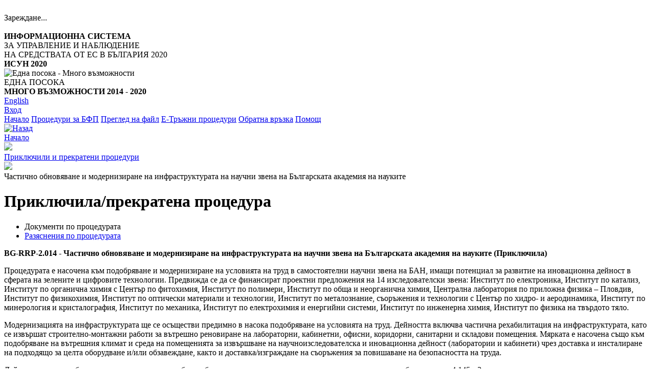

--- FILE ---
content_type: text/html; charset=utf-8
request_url: https://eumis2020.government.bg/bg/s/Procedure/Info/c18049fb-046d-4dd7-9656-1ef4d3faa755
body_size: 9823
content:
<!DOCTYPE html>
<!--[if lt IE 7]>      <html class="no-js lt-ie9 lt-ie8 lt-ie7"> <![endif]-->
<!--[if IE 7]>         <html class="no-js lt-ie9 lt-ie8"> <![endif]-->
<!--[if IE 8]>         <html class="no-js lt-ie9"> <![endif]-->
<!--[if gt IE 8]><!-->
<html class="no-js">
<!--<![endif]-->
<head>
    <meta http-equiv="content-type" content="text/html; charset=UTF-8">
    <meta http-equiv="X-UA-Compatible" content="IE=edge,chrome=1">
    <title>ИСУН 2020</title>
    <meta name="description" content="">
    <meta name="viewport" content="width=device-width, initial-scale=1.0, maximum-scale=1.0, user-scalable=0">
    <meta name="format-detection" content="telephone=no">
    <meta name="environment" content="1DR">
    <meta name="version" content="1.0.0.0#98e260">


    <noscript><meta http-equiv="refresh" content="0; url=/Error/NoScript.html" /></noscript>

    <!-- Not supported browser -->
    <script src="/Scripts/custom/supportedBrowsers.js"></script>


<script type="text/javascript">
    function checkBrowserVersion(url) {
        if (!EUMIS_SUPPORTED_BROWSERS.test(window.navigator.userAgent)) {
            window.location.replace(url);
        }
    }

    checkBrowserVersion('/Error/NotSupportedBrowser.html');
</script>


    <link href="/bundles/upxcss?v=Wetz2DTMI6RJCWabMvuRQ0HqnHj-XPu6OCw-ZzDNbxU1" rel="stylesheet"/>

    <script src="/bundles/upxjs?v=6T7w0wVZm9j49VA4CJ7faarTh2lrTg9xa3kEySKAWtY1"></script>

    <script src="/bundles/customjs?v=h5RDPDnP6IrfW59q_Cr4VoANGotyj5F6mZ9gf2T7Tsw1"></script>

    <script src="/bundles/angularCore?v=UFwys_nWux8G2T2T5lGpbGmyut9yFgJqCr1nHfKZkNM1"></script>

    <script src="/bundles/angularDirectives?v=sXdLBUNscbnyIN8uSFg8r_zPoNBhsjY1tthuCFAERZ81"></script>

    <script src="/bundles/angularModules?v=iRxB5ga0lhT8JN027Dmn8QzbxrCgzixZOHUIEmI4ygc1"></script>


    <link href='https://fonts.googleapis.com/css?family=Roboto:400italic,700italic,300,500,700,300italic,400&subset=latin,cyrillic' rel='stylesheet' type='text/css'>

    <link rel="icon" href="/Content/img/icons/favicon.ico" type="image/x-icon" />
</head>
<body>
    <!-- LOADER -->
    <div class="loader" style="display:block;">
    <div>
        <span></span>
        <br>
        <label id="please-wait" style="display:none;">Моля, изчакайте</label>
        <label id="loading">Зареждане...</label>
    </div>
</div>

            <!-- MODAL -->

    <script>
        $(window).load(function () {
            hideShowSplashModal('Welcome', 'welcomeModal', 'welcome-button');
        });
    </script>


    <!-- HEADER -->
    <header>
    <!-- HEAD -->
    <div class="container tbl">
        <a class="logo" href="/bg/s/Default/Index" title=""><img class="fluid" src="/Content/img/gerb.jpg" alt="" /></a>
        <div class="title">
            <div class="hidden-xs hidden-sm">
                <strong>ИНФОРМАЦИОННА СИСТЕМА</strong><br />ЗА УПРАВЛЕНИЕ И НАБЛЮДЕНИЕ <br />НА СРЕДСТВАТА ОТ ЕС В БЪЛГАРИЯ 2020 
            </div>
            <div class="hidden-md hidden-lg">
                <strong>ИСУН 2020</strong>
            </div>
        </div>
        <div class="sep hidden-xs hidden-sm">
            <div class="line"> </div>
        </div>
        <div class="isun hidden-xs hidden-sm">
            <img class="fluid" src="/Content/img/isun.gif" alt="Една посока - Много възможности" />
        </div>
        <div class="slogan hidden-xs hidden-sm">
            ЕДНА ПОСОКА<br /><strong>МНОГО ВЪЗМОЖНОСТИ 2014 - 2020</strong>
        </div>
        <div class="sep">
            <div class="line"> </div>
        </div>
        <!-- LANG & LOGIN -->
        <div class="lang-login">

    <div class="lang-clock">
        <ul class="clock" style="display:none;">
            <li class="hidden-xs hidden-sm hidden-md" id="day">21</li>
            <li class="hidden-xs hidden-sm hidden-md" id="point">.</li>
            <li class="hidden-xs hidden-sm hidden-md" id="month">01</li>
            <li class="hidden-xs hidden-sm hidden-md" id="point">.</li>
            <li class="hidden-xs hidden-sm hidden-md" id="year">2026</li>
            <li class="hidden-xs hidden-sm hidden-md">&nbsp;г.&nbsp;</li>

            <li id="hours"> </li>
            <li id="point">:</li>
            <li id="min"> </li>
            
            <li>ч.</li>
        </ul>

                    <a href="/en/s/Procedure/Info/c18049fb-046d-4dd7-9656-1ef4d3faa755" class="lang en">
                        English
                    </a>
    </div>

<a class="login" href="/bg/s/Account/Login">Вход</a></div>

    </div>
    <!-- MENU -->
    

<div class="container main-menu">
    <nav>
        <a class="" href="/bg/s/Default/Index">Начало</a>

        <a class="wait active" href="/bg/s/Procedure/Groups">Процедури за БФП</a>


<a class="" href="/bg/s/Procedure/PublicPreview">Преглед на файл</a>
<a class="" href="/bg/s/Offers/Index">Е-Тръжни процедури</a>

        <a class="" href="/bg/s/Feedback/Index">Обратна връзка</a>

        <a class="" href="/bg/s/Help/Index">Помощ</a>
    </nav>
</div>

</header>

<!-- NARROW SUBHEADER ELEMENT -->
<div class="narrow-subheader"> </div>

    <!-- BODY -->
    
<div class="bg_breadcrumbs hidden-xs hidden-sm"><div class="container"><div class="breadcrumbs clearfix"><a class="back" href="/bg/s/Procedure/Ended" title="Назад"><img alt="Назад" src="/Content/img/icons/arrow-back.png" /></a><span></span><div><div><a href="/bg/s/Default/Index" title="Начало"><span>Начало</span></a></div><img src="/Content/img/icons/breadcrumb-sep.png" /><div><a href="/bg/s/Procedure/Ended" title="Приключили и прекратени процедури"><span>Приключили и прекратени процедури</span></a></div><img src="/Content/img/icons/breadcrumb-sep.png" /><div><a class="active"><span>Частично обновяване и модернизиране на инфраструктурата на научни звена на Българската академия на науките</span></a></div></div></div></div></div>


<!-- PAGE TITLE -->
<div class="container page-title">
    <h1>Приключилa/прекратена процедура</h1>
</div>

<!-- PAGE -->
<div class="container">

    <ul class="nav nav-tabs">
        <li class="active"><a>Документи по процедурата</a></li>
        <li><a class="wait" href="/bg/s/Procedure/InfoEndedQA/c18049fb-046d-4dd7-9656-1ef4d3faa755">Разяснения по процедурата</a></li>
    </ul>

    <div class="tab-content">
        <div class="tab-pane active clearfix text-justify">
            <div class="col-xs-12">
                <div class="procedure-info">


                        <strong>BG-RRP-2.014 - Частично обновяване и модернизиране на инфраструктурата на научни звена на Българската академия на науките (Приключила)</strong>

                    <p>Процедурата е насочена към подобряване и модернизиране на условията на труд в самостоятелни научни звена на БАН, имащи потенциал за развитие на иновационна дейност в сферата на зелените и цифровите технологии. Предвижда се да се финансират проектни предложения на 14 изследователски звена: Институт по електроника, Институт по катализ, Институт по  органична химия с Център по фитохимия, Институт по полимери, Институт по обща и неорганична химия, Централна лаборатория по приложна физика – Пловдив, Институт по физикохимия, Институт по оптически материали и технологии, Институт по металознание, съоръжения и технологии с Център по хидро- и аеродинамика, Институт по минерология и кристалография,  Институт по механика, Институт по електрохимия и енергийни системи, Институт по инженерна химия, Институт по физика на твърдото тяло. </p>
<p>Модернизацията на инфраструктурата ще се осъществи предимно в насока подобряване на условията на труд. Дейността включва  частична рехабилитация на инфраструктурата, като се извършат строително-монтажни работи за вътрешно реновиране на лабораторни, кабинетни, офисни, коридорни, санитарни и складови помещения. Мярката е насочена също към подобряване на вътрешния климат и среда на помещенията за извършване на научноизследователска и иновационна дейност (лаборатории и кабинети) чрез доставка и инсталиране на подходящо за целта оборудване и/или обзавеждане, както и доставка/изграждане на съоръжения за повишаване на безопасността на труда.</p>
<p>Дейностите по подобряване условията на труд трябва да бъдат извършени от всички кандидати в помещения на обща площ от 4 145 м2. </p>
<p>Подобряването на инфраструктура на самостоятелни научни звена на БАН, които извършват научноизследователска и иновационна дейност  в сферата на зелените и цифровите технологии ще повиши техния потенциал за развитие и за сътрудничество между академичния и икономическия сектор и ще доведе до ускоряване на процеса на превръщане на научните разработки и знания в иновации. Това от своя сртана се очаква да има положително въздействие върху  иновативността на българските предприятия и принос за осъществяване на икономическия преход.</p>


                </div>
                <h2>Срокове за кандидатстване</h2>
                <div class="eval-table-list">
                            <div class="procedure-info">
                                <p><b>Начален срок:</b> <span class="required-span">23.01.2024 г. 09:00 ч.</span></p>

                                <p><b>Краен срок:</b> <span class="required-span">25.03.2024 г. 17:30 ч.</span></p>
                            </div>
                </div>

                    <p><b>Интернет адрес:</b> <a href="https://pvu.bas.bg/procedures_direct.html?date=20230727" target="_blank">https://pvu.bas.bg/procedures_direct.html?date=20230727</a></p>

                    <h2>Документи за кандидатстване и информация</h2>
                    <ul class="file-list">
                            <li class="file-zip">

                                <a target="_blank" href="/bg/s/Procedure/InfoDownload/c18049fb-046d-4dd7-9656-1ef4d3faa755?fileKey=4414716e-78aa-46b4-b9e8-e3201a36e1c6">Документи за попълване</a>

                                    <img class="info-icon" src="/Content/img/icons/info.png" data-placement="right" data-toggle="popover" data-content="Документите съдържат: Декларация при кандидатстване, Декларация по т. 19 и т. 21 от Рамка за държавна помощ за научни изследвания, развитие и иновации, Декларация за използване на обекта на интервенция,  Формуляр (обр. 3)
за самооценка относно съблюдаване на принципа за ненанасяне на значителни вреди (DNSH)" data-trigger="hover">

                            </li>
                            <li class="file-zip">

                                <a target="_blank" href="/bg/s/Procedure/InfoDownload/c18049fb-046d-4dd7-9656-1ef4d3faa755?fileKey=d68712f6-c3fa-4ec1-83df-03497b39e018">Документи за информация</a>

                                    <img class="info-icon" src="/Content/img/icons/info.png" data-placement="right" data-toggle="popover" data-content="Документите съдържат: Договор за финансиране, Общи условия към договор за финансиране, Ръководство за изпълнение, Методика за оценка, Технически насоки за прилагането на принципа за „ненанасяне на значителни вреди“, Указания за попълване на електронен формуляр за кандидатстване." data-trigger="hover">

                            </li>
                            <li class="file-doc">

                                <a target="_blank" href="/bg/s/Procedure/InfoDownload/c18049fb-046d-4dd7-9656-1ef4d3faa755?fileKey=4ab07c60-142d-4c45-a80a-9d7db4b79ba2">Покана за участие в в процедура BG-RRP-2.014</a>

                                    <img class="info-icon" src="/Content/img/icons/info.png" data-placement="right" data-toggle="popover" data-content="ПОКАНА ЗА УЧАСТИЕ в процедура BG-RRP-2.014
„Частично обновяване и модернизиране на инфраструктурата на научни звена на Българската академия на науките“  чрез директно предоставяне на средства на конкретни крайни получатели." data-trigger="hover">

                            </li>
                            <li class="file-pdf">

                                <a target="_blank" href="/bg/s/Procedure/InfoDownload/c18049fb-046d-4dd7-9656-1ef4d3faa755?fileKey=7ca1ae44-916d-4444-921a-d2516d215fed">отговори на коментари по съгласуването с КП на процедура BG-RRP-2.014</a>

                                    <img class="info-icon" src="/Content/img/icons/info.png" data-placement="right" data-toggle="popover" data-content="Таблица за отразяване на предложения и коментари, постъпили в процеса на съгласуване по чл. 23, ал. 3 на ПМС № 114 от 8 юни 2022 г. на процедура BG-RRP-2.014" data-trigger="hover">

                            </li>
                            <li class="file-pdf">

                                <a target="_blank" href="/bg/s/Procedure/InfoDownload/c18049fb-046d-4dd7-9656-1ef4d3faa755?fileKey=04406b48-8bd0-4ee0-9f7a-e51d15d474af">Заповед  № I-39 от 24.01.2024 г.</a>

                                    <img class="info-icon" src="/Content/img/icons/info.png" data-placement="right" data-toggle="popover" data-content="Заповед за утвърждаване на документация за провеждане на процедура чрез директно предоставяне на средства на конкретни крайни получатели „Частично обновяване и модернизиране на инфраструктурата на научни звена на Българската академия на науките“ по инвестиция C2I2 и откриване на процедурата" data-trigger="hover">

                            </li>

                    </ul>
                                    <h2>Оценителни таблици</h2>
                    <ul class="eval-table-list">
                            <li class="preview">

                                <a target="_blank" href="/bg/s/EvalTable/Preview?Gid=4d5a7ce1-a071-464b-b279-7a8f1f19f3a1">Оценка на административното съответствие и допустимостта</a>
                            </li>
                            <li class="preview">

                                <a target="_blank" href="/bg/s/EvalTable/Preview?Gid=99abb6cd-7555-4824-a6c0-f51fd88bfaeb">Техническа и финансова оценка</a>
                            </li>
                    </ul>
            </div>
        </div>
    </div>
</div>


    <!-- FOOTER -->
    <footer>
    <div class="container">
        <span class="go-to-top">
            <img class="fliud" src="/Content/img/icons/gototop.png" alt="" />
        </span>
        <div class="footer-top">
            <a><img src="/Content/img/gerb_footer.png" alt="" /></a><br />
            <div class="hidden-xs hidden-sm">
                <p style="margin: 0 auto;">ИНФОРМАЦИОННА СИСТЕМА ЗА УПРАВЛЕНИЕ И НАБЛЮДЕНИЕ 2020</p>
            </div>
            <div class="hidden-md hidden-lg">
                <strong>ИСУН 2020</strong><br /><br />
            </div>
        </div>

        <div class="col-md-12 txt-align-center links hidden-xs hidden-sm" style="margin: 15px 0 -15px 0;">
            <a href="/Report" target="_blank" style="color: red; font-weight: bold">Електронно отчитане на бенефициенти чрез ИСУН 2020</a>
        </div>
        <div class="col-md-12 txt-align-center links hidden-md hidden-lg">
            <a href="/Report" target="_blank" style="color: red; font-weight: bold">Електронно отчитане на бенефициенти чрез ИСУН 2020</a>
        </div>

        <div class="col-md-12 txt-align-center links hidden-xs hidden-sm" style="margin: 15px 0 -25px 0;">
            <a href="http://2020.eufunds.bg/" target="_blank" style="color: red; font-weight: bold">Информация за изпълнението и напредъка на оперативните програми с ИСУН 2020</a>
        </div>
        <div class="col-md-12 txt-align-center links hidden-md hidden-lg">
            <a href="http://2020.eufunds.bg/" target="_blank" style="color: red; font-weight: bold">Информация за изпълнението и напредъка на оперативните програми с ИСУН 2020</a>
        </div>

        <div class="col-md-6 txt-align-right links">
            <a href="https://www.eufunds.bg/bg/taxonomy/term/19" target="_blank">Нормативни документи за периода 2014 - 2020</a>
            <a href="http://eufunds.bg/" target="_blank">Структурни фондове на ЕС в България</a>
            <a href="http://ec.europa.eu/index_bg.htm" target="_blank">Портал на Европейската комисия</a>
            <a href="http://umispublic.government.bg/" target="_blank">ИСУН 2007 - 2013</a>
        </div>
        <div class="col-md-6 links mobile_m_bottom_60">
            <a href="/bg/s/Default/Glossary">Речник на термини и съкращения в системата</a>
            <a href="/bg/s/Default/Manual">Ръководство за работа със системата</a>
            <a href="/bg/s/Default/AccessibilityPolicy">Политика за достъпност на сайта</a>
            <a href="/bg/s/Default/About">За системата</a>
        </div>
        <img class="eu_flag" src="/Content/img/eu_flag.gif" alt="" />
    </div>
</footer>

<div class="subfooter">
  <div class="container">
    <span>Проектът се финансира от Оперативна програма „Добро управление”, съфинансирана от Европейския съюз чрез Европейския социален фонд. <br /> В изпълнение на проект BG05SFOP001-4.002-0003 „Повишаване на ефективността и ефикасността на Централното координационно звено“.</span>
      <img class="fliud hidden-xs hidden-sm" src="/Content/img/logo_good_governance_bg.png" alt="" />
  </div>
</div>

    <!-- Javascript Resources -->
    <input type="hidden" id="res_yes" value="Да" />
<input type="hidden" id="res_no" value="Не" />
<input type="hidden" id="res_confirm" value="Сигурни ли сте?" />
<input type="hidden" id="res_locked" value="Заключена" />
<input type="hidden" id="res_unlocked" value="Отключена" />
<input type="hidden" id="res_wip" value="Тази функционалност е в процес на разработка" />
<input type="hidden" id="res_unallowedSymbolsInSection" value="Поле в секция &quot;{0}&quot; съдържа непозволена комбинация от символи. &lt;&gt;" />
<input type="hidden" id="res_unallowedSymbols" value="Полето съдържа непозволена комбинация от символи. &lt;&gt;" />
<input type="hidden" id="res_validationSummaryTitle" value="Има допуснати грешки при попълване на данните във формуляра." />
<input type="hidden" id="res_showErrorTitle" value="Покажи грешките +" />
<input type="hidden" id="res_hideErrorTitle" value="Скрий грешките -" />
<input type="hidden" id="res_documentUnallowedSymbols" value="Документът съдържа поле с непозволена комбинация от символи. &lt;&gt;" />
<input type="hidden" id="res_projectDeclarations" value="Е-Декларации" />


    <!-- Javascript Constants -->
    
<script type="text/javascript">

    window._eumis_options = window._eumis_options || {};
    window._eumis_options.constants = {"AttachedDocumentMaxSize":2147483647,"BulgariaId":"BG","BulgariaName":"България","BulgariaNameEN":"Bulgaria","CandidateUinTypeId":"eik","CandidateUinTypeName":"ЕИК","CandidateUinTypeNameEN":"UIC","CandidateKidCodeNotApplicableId":"0","CandidateKidCodeNotApplicableName":"0 НЕПРИЛОЖИМО","CandidateKidCodeNotApplicableNameEN":"0 Not Applicable","ProjectAmountTypeOtherId":"2","ProjectAmountTypeOtherName":"Друго","ProjectAmountTypeOtherNameEN":"Other","CategoryOfRegionNotApplicableId":"notApplicable","CategoryOfRegionNotApplicableName":"Неприложимо","CategoryOfRegionNotApplicableNameEN":"Not applicable","CultureBG":"bg","CultureEN":"en","EUCode":"EU","ProjectBasicDataNameLength":400,"ProjectBasicDataNameEnLength":400,"ProjectBasicDataDescriptionLength":2000,"ProjectBasicDataDescriptionEnLength":2000,"ProjectBasicDataPurposeLength":3000,"ProjectBasicDataAdditionalDescriptionLength":2000,"ProjectDeclarationApprovalLength":2500,"ElectronicDeclarationApprovalLength":2500,"PaymentRequestBasicDataOtherRegistrationLength":200,"EngLncFieldMaxLength":10,"BulstatFieldMaxLength":50,"CandidateNameLength":200,"CandidateNameEnLength":200,"CandidateStreetLength":300,"CandidatePhoneLength":50,"CandidateEmailLength":100,"ContractorNameLength":200,"ContractorNameEnLength":200,"ContactPersonLength":100,"CompanyRepresentativePersonLength":100,"BudgetExpenseLength":500,"ContractActivityCodeLength":400,"ContractActivityNameLength":4000,"ContractActivityExecutionMethodLength":3000,"ContractActivityResultLength":3000,"IndicatorDescriptionLength":5000,"TechReportIndicatorDescriptionLength":1000,"TargetStageNameLength":1024,"BeneficialOwnerNameLength":100,"ContractTeamNameLength":100,"ContractTeamPositionLength":200,"ContractTeamResponsibilitiesLength":3000,"ContractTeamPhoneLength":50,"ContractTeamEmailLength":100,"ProjectErrandNameLength":1000,"ProjectErrandDescriptionLength":4000,"PaperDocumentsDescriptionLength":200,"AttachedDocumentsDescriptionLength":300,"MessageContentLength":35000,"MessageReplyLength":35000,"EGovDataISRDsSmallFieldContentLength":1000,"EGovDataISRDsLargeFieldContentLength":10000,"BFPContractRequestDescriptionLength":35000,"IneligibleCostNoteLength":3000,"PartnersMaxCount":100,"BudgetMaxLevel3Items":200,"BudgetMaxLevel3ItemsTotal":1000,"ContractActivitiesMaxCount":30,"ContractTeamsMaxCount":200,"ProjectErrandsMaxCount":200,"ProcurementPlansMaxCount":1000,"ProcurementPlansErrandLegalActPmsGid":"7e9b44e8-742b-45e5-b967-7b7feec6e18a","ProcurementPlansErrandLegalActZopGid":"92af17f1-9243-4f7e-be07-7a2629688d1b","ContractorsMaxCount":1000,"ContractContractorsMaxCount":1000,"EGovDataISRDsMaxCount":50,"PaperDocumentsMaxCount":100,"AttachedDocumentsMaxCount":1000,"PreparerPhoneLength":50,"PreparerEmailLength":100,"CompanyLegalTypePhysicalGid":"3e8a3a2a-b211-4d82-89de-5c074e5deb94","ProcedureAliasFof":"fof","ProcedureAliasAgents":"agents","ProcedureAliasEndusers":"endusers","ReCaptchaPublicKey":"6LfASMUUAAAAAAPe5OsNlS_bE2CrWsFh_AhQbN9k"};
    window._eumis_options.session = 's';
    window._eumis_options.attachedDocumentMaxSize = 2147483647;
    window._eumis_options.currentCulture = 'bg';
    
</script>

    <script src="/bundles/upxactionjs?v=WzFMFpha5083L-q2jPFpoEHbaGq8NkCcZPcmrAYpVpk1"></script>


    
</body>
</html>
